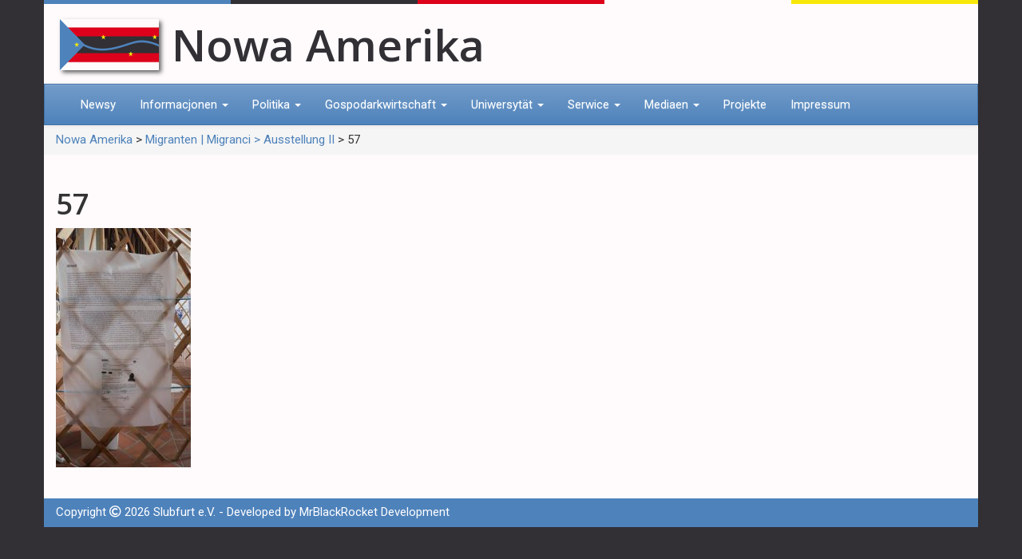

--- FILE ---
content_type: text/html; charset=UTF-8
request_url: https://old.nowa-amerika.eu/?attachment_id=1223
body_size: 12036
content:
<!DOCTYPE html>
<html lang="pl-PL">
  <head>
    <title>57 - Nowa Amerika</title>
    <meta charset="UTF-8" />
    <meta http-equiv="X-UA-Compatible" content="IE=edge">
		<meta name="viewport" content="width=device-width, initial-scale=1.0">
		<link rel="pingback" href="https://old.nowa-amerika.eu/xmlrpc.php" />
   		 <!-- favicons and app icons  -->
		<link rel="apple-touch-icon" sizes="57x57" href="https://old.nowa-amerika.eu/wp-content/themes/nowaamerika/images/favicon/apple-icon-57x57.png">
		<link rel="apple-touch-icon" sizes="60x60" href="https://old.nowa-amerika.eu/wp-content/themes/nowaamerika/images/favicon/apple-icon-60x60.png">
		<link rel="apple-touch-icon" sizes="72x72" href="https://old.nowa-amerika.eu/wp-content/themes/nowaamerika/images/favicon/apple-icon-72x72.png">
		<link rel="apple-touch-icon" sizes="76x76" href="https://old.nowa-amerika.eu/wp-content/themes/nowaamerika/images/favicon/apple-icon-76x76.png">
		<link rel="apple-touch-icon" sizes="114x114" href="https://old.nowa-amerika.eu/wp-content/themes/nowaamerika/images/favicon/apple-icon-114x114.png">
		<link rel="apple-touch-icon" sizes="120x120" href="https://old.nowa-amerika.eu/wp-content/themes/nowaamerika/images/favicon/apple-icon-120x120.png">
		<link rel="apple-touch-icon" sizes="144x144" href="https://old.nowa-amerika.eu/wp-content/themes/nowaamerika/images/favicon/apple-icon-144x144.png">
		<link rel="apple-touch-icon" sizes="152x152" href="https://old.nowa-amerika.eu/wp-content/themes/nowaamerika/images/favicon/apple-icon-152x152.png">
		<link rel="apple-touch-icon" sizes="180x180" href="https://old.nowa-amerika.eu/wp-content/themes/nowaamerika/images/favicon/apple-icon-180x180.png">
		<link rel="icon" type="image/png" sizes="192x192" href="https://old.nowa-amerika.eu/wp-content/themes/nowaamerika/images/favicon/android-icon-192x192.png">
		<link rel="icon" type="image/png" sizes="32x32" href="https://old.nowa-amerika.eu/wp-content/themes/nowaamerika/images/favicon/favicon-32x32.png">
		<link rel="icon" type="image/png" sizes="96x96" href="https://old.nowa-amerika.eu/wp-content/themes/nowaamerika/images/favicon/favicon-96x96.png">
		<link rel="icon" type="image/png" sizes="16x16" href="https://old.nowa-amerika.eu/wp-content/themes/nowaamerika/images/favicon/favicon-16x16.png">
		<link rel="manifest" href="https://old.nowa-amerika.eu/wp-content/themes/nowaamerika/images/favicon/manifest.json">
		<meta name="msapplication-TileColor" content="#ffffff">
		<meta name="msapplication-TileImage" content="https://old.nowa-amerika.eu/wp-content/themes/nowaamerika/images/favicon/ms-icon-144x144.png">
		<meta name="theme-color" content="#ffffff">
		<link rel="shortcut icon" type="image/x-icon" href="https://old.nowa-amerika.eu/wp-content/themes/nowaamerika/images/favicon/favicon.ico">
		<meta name='robots' content='index, follow, max-image-preview:large, max-snippet:-1, max-video-preview:-1' />

	<!-- This site is optimized with the Yoast SEO plugin v19.6 - https://yoast.com/wordpress/plugins/seo/ -->
	<title>57 - Nowa Amerika</title>
	<link rel="canonical" href="https://old.nowa-amerika.eu/wp-content/uploads/2017/12/57.jpg" />
	<meta property="og:locale" content="pl_PL" />
	<meta property="og:type" content="article" />
	<meta property="og:title" content="57 - Nowa Amerika" />
	<meta property="og:url" content="https://old.nowa-amerika.eu/wp-content/uploads/2017/12/57.jpg" />
	<meta property="og:site_name" content="Nowa Amerika" />
	<meta property="og:image" content="https://old.nowa-amerika.eu/wp-content/uploads/2017/12/57.jpg" />
	<meta property="og:image:width" content="648" />
	<meta property="og:image:height" content="1152" />
	<meta property="og:image:type" content="image/jpeg" />
	<meta name="twitter:card" content="summary" />
	<script type="application/ld+json" class="yoast-schema-graph">{"@context":"https://schema.org","@graph":[{"@type":"WebPage","@id":"https://old.nowa-amerika.eu/wp-content/uploads/2017/12/57.jpg","url":"https://old.nowa-amerika.eu/wp-content/uploads/2017/12/57.jpg","name":"57 - Nowa Amerika","isPartOf":{"@id":"https://old.nowa-amerika.eu/#website"},"primaryImageOfPage":{"@id":"https://old.nowa-amerika.eu/wp-content/uploads/2017/12/57.jpg#primaryimage"},"image":{"@id":"https://old.nowa-amerika.eu/wp-content/uploads/2017/12/57.jpg#primaryimage"},"thumbnailUrl":"https://old.nowa-amerika.eu/wp-content/uploads/2017/12/57.jpg","datePublished":"2017-12-04T14:10:41+00:00","dateModified":"2017-12-04T14:10:41+00:00","breadcrumb":{"@id":"https://old.nowa-amerika.eu/wp-content/uploads/2017/12/57.jpg#breadcrumb"},"inLanguage":"pl-PL","potentialAction":[{"@type":"ReadAction","target":["https://old.nowa-amerika.eu/wp-content/uploads/2017/12/57.jpg"]}]},{"@type":"ImageObject","inLanguage":"pl-PL","@id":"https://old.nowa-amerika.eu/wp-content/uploads/2017/12/57.jpg#primaryimage","url":"https://old.nowa-amerika.eu/wp-content/uploads/2017/12/57.jpg","contentUrl":"https://old.nowa-amerika.eu/wp-content/uploads/2017/12/57.jpg","width":648,"height":1152},{"@type":"BreadcrumbList","@id":"https://old.nowa-amerika.eu/wp-content/uploads/2017/12/57.jpg#breadcrumb","itemListElement":[{"@type":"ListItem","position":1,"name":"Startseite","item":"https://old.nowa-amerika.eu/"},{"@type":"ListItem","position":2,"name":"Migranten | Migranci > Ausstellung II","item":"https://old.nowa-amerika.eu/?foogallery=migranten-migranci-ausstellung-ii"},{"@type":"ListItem","position":3,"name":"57"}]},{"@type":"WebSite","@id":"https://old.nowa-amerika.eu/#website","url":"https://old.nowa-amerika.eu/","name":"Nowa Amerika","description":"","potentialAction":[{"@type":"SearchAction","target":{"@type":"EntryPoint","urlTemplate":"https://old.nowa-amerika.eu/?s={search_term_string}"},"query-input":"required name=search_term_string"}],"inLanguage":"pl-PL"}]}</script>
	<!-- / Yoast SEO plugin. -->


<link rel='dns-prefetch' href='//fonts.googleapis.com' />
<link rel='dns-prefetch' href='//use.fontawesome.com' />
<link rel='dns-prefetch' href='//s.w.org' />
<link rel="alternate" type="application/rss+xml" title="Nowa Amerika &raquo; Kanał z wpisami" href="https://old.nowa-amerika.eu/feed/" />
<link rel="alternate" type="application/rss+xml" title="Nowa Amerika &raquo; Kanał z komentarzami" href="https://old.nowa-amerika.eu/comments/feed/" />
<script type="text/javascript">
window._wpemojiSettings = {"baseUrl":"https:\/\/s.w.org\/images\/core\/emoji\/14.0.0\/72x72\/","ext":".png","svgUrl":"https:\/\/s.w.org\/images\/core\/emoji\/14.0.0\/svg\/","svgExt":".svg","source":{"concatemoji":"https:\/\/old.nowa-amerika.eu\/wp-includes\/js\/wp-emoji-release.min.js?ver=6.0.11"}};
/*! This file is auto-generated */
!function(e,a,t){var n,r,o,i=a.createElement("canvas"),p=i.getContext&&i.getContext("2d");function s(e,t){var a=String.fromCharCode,e=(p.clearRect(0,0,i.width,i.height),p.fillText(a.apply(this,e),0,0),i.toDataURL());return p.clearRect(0,0,i.width,i.height),p.fillText(a.apply(this,t),0,0),e===i.toDataURL()}function c(e){var t=a.createElement("script");t.src=e,t.defer=t.type="text/javascript",a.getElementsByTagName("head")[0].appendChild(t)}for(o=Array("flag","emoji"),t.supports={everything:!0,everythingExceptFlag:!0},r=0;r<o.length;r++)t.supports[o[r]]=function(e){if(!p||!p.fillText)return!1;switch(p.textBaseline="top",p.font="600 32px Arial",e){case"flag":return s([127987,65039,8205,9895,65039],[127987,65039,8203,9895,65039])?!1:!s([55356,56826,55356,56819],[55356,56826,8203,55356,56819])&&!s([55356,57332,56128,56423,56128,56418,56128,56421,56128,56430,56128,56423,56128,56447],[55356,57332,8203,56128,56423,8203,56128,56418,8203,56128,56421,8203,56128,56430,8203,56128,56423,8203,56128,56447]);case"emoji":return!s([129777,127995,8205,129778,127999],[129777,127995,8203,129778,127999])}return!1}(o[r]),t.supports.everything=t.supports.everything&&t.supports[o[r]],"flag"!==o[r]&&(t.supports.everythingExceptFlag=t.supports.everythingExceptFlag&&t.supports[o[r]]);t.supports.everythingExceptFlag=t.supports.everythingExceptFlag&&!t.supports.flag,t.DOMReady=!1,t.readyCallback=function(){t.DOMReady=!0},t.supports.everything||(n=function(){t.readyCallback()},a.addEventListener?(a.addEventListener("DOMContentLoaded",n,!1),e.addEventListener("load",n,!1)):(e.attachEvent("onload",n),a.attachEvent("onreadystatechange",function(){"complete"===a.readyState&&t.readyCallback()})),(e=t.source||{}).concatemoji?c(e.concatemoji):e.wpemoji&&e.twemoji&&(c(e.twemoji),c(e.wpemoji)))}(window,document,window._wpemojiSettings);
</script>
<style type="text/css">
img.wp-smiley,
img.emoji {
	display: inline !important;
	border: none !important;
	box-shadow: none !important;
	height: 1em !important;
	width: 1em !important;
	margin: 0 0.07em !important;
	vertical-align: -0.1em !important;
	background: none !important;
	padding: 0 !important;
}
</style>
	<link rel='stylesheet' id='mb.miniAudioPlayer.css-css'  href='https://old.nowa-amerika.eu/wp-content/plugins/wp-miniaudioplayer/css/miniplayer.css?ver=1.9.7' type='text/css' media='screen' />
<link rel='stylesheet' id='bootstrap-style-css'  href='https://old.nowa-amerika.eu/wp-content/themes/nowaamerika/css/bootstrap.min.css?ver=6.0.11' type='text/css' media='all' />
<link rel='stylesheet' id='bootstrap-theme-css'  href='https://old.nowa-amerika.eu/wp-content/themes/nowaamerika/css/bootstrap.theme.min.css?ver=6.0.11' type='text/css' media='all' />
<link crossorigin="anonymous" rel='stylesheet' id='wp-google-fonts-css'  href='https://fonts.googleapis.com/css?family=Open+Sans%3A600%7CRoboto&#038;subset=latin-ext&#038;ver=6.0.11' type='text/css' media='all' />
<link rel='stylesheet' id='main-style-css'  href='https://old.nowa-amerika.eu/wp-content/themes/nowaamerika/style.css?ver=6.0.11' type='text/css' media='all' />
<link rel='stylesheet' id='smart-menu-bootstrap-style-css'  href='https://old.nowa-amerika.eu/wp-content/themes/nowaamerika/css/jquery.smartmenus.bootstrap.css?ver=6.0.11' type='text/css' media='all' />
<link rel='stylesheet' id='wp-block-library-css'  href='https://old.nowa-amerika.eu/wp-includes/css/dist/block-library/style.min.css?ver=6.0.11' type='text/css' media='all' />
<link rel='stylesheet' id='embedpress_blocks-cgb-style-css-css'  href='https://old.nowa-amerika.eu/wp-content/plugins/embedpress/Gutenberg/dist/blocks.style.build.css?ver=1661857763' type='text/css' media='all' />
<style id='global-styles-inline-css' type='text/css'>
body{--wp--preset--color--black: #000000;--wp--preset--color--cyan-bluish-gray: #abb8c3;--wp--preset--color--white: #ffffff;--wp--preset--color--pale-pink: #f78da7;--wp--preset--color--vivid-red: #cf2e2e;--wp--preset--color--luminous-vivid-orange: #ff6900;--wp--preset--color--luminous-vivid-amber: #fcb900;--wp--preset--color--light-green-cyan: #7bdcb5;--wp--preset--color--vivid-green-cyan: #00d084;--wp--preset--color--pale-cyan-blue: #8ed1fc;--wp--preset--color--vivid-cyan-blue: #0693e3;--wp--preset--color--vivid-purple: #9b51e0;--wp--preset--gradient--vivid-cyan-blue-to-vivid-purple: linear-gradient(135deg,rgba(6,147,227,1) 0%,rgb(155,81,224) 100%);--wp--preset--gradient--light-green-cyan-to-vivid-green-cyan: linear-gradient(135deg,rgb(122,220,180) 0%,rgb(0,208,130) 100%);--wp--preset--gradient--luminous-vivid-amber-to-luminous-vivid-orange: linear-gradient(135deg,rgba(252,185,0,1) 0%,rgba(255,105,0,1) 100%);--wp--preset--gradient--luminous-vivid-orange-to-vivid-red: linear-gradient(135deg,rgba(255,105,0,1) 0%,rgb(207,46,46) 100%);--wp--preset--gradient--very-light-gray-to-cyan-bluish-gray: linear-gradient(135deg,rgb(238,238,238) 0%,rgb(169,184,195) 100%);--wp--preset--gradient--cool-to-warm-spectrum: linear-gradient(135deg,rgb(74,234,220) 0%,rgb(151,120,209) 20%,rgb(207,42,186) 40%,rgb(238,44,130) 60%,rgb(251,105,98) 80%,rgb(254,248,76) 100%);--wp--preset--gradient--blush-light-purple: linear-gradient(135deg,rgb(255,206,236) 0%,rgb(152,150,240) 100%);--wp--preset--gradient--blush-bordeaux: linear-gradient(135deg,rgb(254,205,165) 0%,rgb(254,45,45) 50%,rgb(107,0,62) 100%);--wp--preset--gradient--luminous-dusk: linear-gradient(135deg,rgb(255,203,112) 0%,rgb(199,81,192) 50%,rgb(65,88,208) 100%);--wp--preset--gradient--pale-ocean: linear-gradient(135deg,rgb(255,245,203) 0%,rgb(182,227,212) 50%,rgb(51,167,181) 100%);--wp--preset--gradient--electric-grass: linear-gradient(135deg,rgb(202,248,128) 0%,rgb(113,206,126) 100%);--wp--preset--gradient--midnight: linear-gradient(135deg,rgb(2,3,129) 0%,rgb(40,116,252) 100%);--wp--preset--duotone--dark-grayscale: url('#wp-duotone-dark-grayscale');--wp--preset--duotone--grayscale: url('#wp-duotone-grayscale');--wp--preset--duotone--purple-yellow: url('#wp-duotone-purple-yellow');--wp--preset--duotone--blue-red: url('#wp-duotone-blue-red');--wp--preset--duotone--midnight: url('#wp-duotone-midnight');--wp--preset--duotone--magenta-yellow: url('#wp-duotone-magenta-yellow');--wp--preset--duotone--purple-green: url('#wp-duotone-purple-green');--wp--preset--duotone--blue-orange: url('#wp-duotone-blue-orange');--wp--preset--font-size--small: 13px;--wp--preset--font-size--medium: 20px;--wp--preset--font-size--large: 36px;--wp--preset--font-size--x-large: 42px;}.has-black-color{color: var(--wp--preset--color--black) !important;}.has-cyan-bluish-gray-color{color: var(--wp--preset--color--cyan-bluish-gray) !important;}.has-white-color{color: var(--wp--preset--color--white) !important;}.has-pale-pink-color{color: var(--wp--preset--color--pale-pink) !important;}.has-vivid-red-color{color: var(--wp--preset--color--vivid-red) !important;}.has-luminous-vivid-orange-color{color: var(--wp--preset--color--luminous-vivid-orange) !important;}.has-luminous-vivid-amber-color{color: var(--wp--preset--color--luminous-vivid-amber) !important;}.has-light-green-cyan-color{color: var(--wp--preset--color--light-green-cyan) !important;}.has-vivid-green-cyan-color{color: var(--wp--preset--color--vivid-green-cyan) !important;}.has-pale-cyan-blue-color{color: var(--wp--preset--color--pale-cyan-blue) !important;}.has-vivid-cyan-blue-color{color: var(--wp--preset--color--vivid-cyan-blue) !important;}.has-vivid-purple-color{color: var(--wp--preset--color--vivid-purple) !important;}.has-black-background-color{background-color: var(--wp--preset--color--black) !important;}.has-cyan-bluish-gray-background-color{background-color: var(--wp--preset--color--cyan-bluish-gray) !important;}.has-white-background-color{background-color: var(--wp--preset--color--white) !important;}.has-pale-pink-background-color{background-color: var(--wp--preset--color--pale-pink) !important;}.has-vivid-red-background-color{background-color: var(--wp--preset--color--vivid-red) !important;}.has-luminous-vivid-orange-background-color{background-color: var(--wp--preset--color--luminous-vivid-orange) !important;}.has-luminous-vivid-amber-background-color{background-color: var(--wp--preset--color--luminous-vivid-amber) !important;}.has-light-green-cyan-background-color{background-color: var(--wp--preset--color--light-green-cyan) !important;}.has-vivid-green-cyan-background-color{background-color: var(--wp--preset--color--vivid-green-cyan) !important;}.has-pale-cyan-blue-background-color{background-color: var(--wp--preset--color--pale-cyan-blue) !important;}.has-vivid-cyan-blue-background-color{background-color: var(--wp--preset--color--vivid-cyan-blue) !important;}.has-vivid-purple-background-color{background-color: var(--wp--preset--color--vivid-purple) !important;}.has-black-border-color{border-color: var(--wp--preset--color--black) !important;}.has-cyan-bluish-gray-border-color{border-color: var(--wp--preset--color--cyan-bluish-gray) !important;}.has-white-border-color{border-color: var(--wp--preset--color--white) !important;}.has-pale-pink-border-color{border-color: var(--wp--preset--color--pale-pink) !important;}.has-vivid-red-border-color{border-color: var(--wp--preset--color--vivid-red) !important;}.has-luminous-vivid-orange-border-color{border-color: var(--wp--preset--color--luminous-vivid-orange) !important;}.has-luminous-vivid-amber-border-color{border-color: var(--wp--preset--color--luminous-vivid-amber) !important;}.has-light-green-cyan-border-color{border-color: var(--wp--preset--color--light-green-cyan) !important;}.has-vivid-green-cyan-border-color{border-color: var(--wp--preset--color--vivid-green-cyan) !important;}.has-pale-cyan-blue-border-color{border-color: var(--wp--preset--color--pale-cyan-blue) !important;}.has-vivid-cyan-blue-border-color{border-color: var(--wp--preset--color--vivid-cyan-blue) !important;}.has-vivid-purple-border-color{border-color: var(--wp--preset--color--vivid-purple) !important;}.has-vivid-cyan-blue-to-vivid-purple-gradient-background{background: var(--wp--preset--gradient--vivid-cyan-blue-to-vivid-purple) !important;}.has-light-green-cyan-to-vivid-green-cyan-gradient-background{background: var(--wp--preset--gradient--light-green-cyan-to-vivid-green-cyan) !important;}.has-luminous-vivid-amber-to-luminous-vivid-orange-gradient-background{background: var(--wp--preset--gradient--luminous-vivid-amber-to-luminous-vivid-orange) !important;}.has-luminous-vivid-orange-to-vivid-red-gradient-background{background: var(--wp--preset--gradient--luminous-vivid-orange-to-vivid-red) !important;}.has-very-light-gray-to-cyan-bluish-gray-gradient-background{background: var(--wp--preset--gradient--very-light-gray-to-cyan-bluish-gray) !important;}.has-cool-to-warm-spectrum-gradient-background{background: var(--wp--preset--gradient--cool-to-warm-spectrum) !important;}.has-blush-light-purple-gradient-background{background: var(--wp--preset--gradient--blush-light-purple) !important;}.has-blush-bordeaux-gradient-background{background: var(--wp--preset--gradient--blush-bordeaux) !important;}.has-luminous-dusk-gradient-background{background: var(--wp--preset--gradient--luminous-dusk) !important;}.has-pale-ocean-gradient-background{background: var(--wp--preset--gradient--pale-ocean) !important;}.has-electric-grass-gradient-background{background: var(--wp--preset--gradient--electric-grass) !important;}.has-midnight-gradient-background{background: var(--wp--preset--gradient--midnight) !important;}.has-small-font-size{font-size: var(--wp--preset--font-size--small) !important;}.has-medium-font-size{font-size: var(--wp--preset--font-size--medium) !important;}.has-large-font-size{font-size: var(--wp--preset--font-size--large) !important;}.has-x-large-font-size{font-size: var(--wp--preset--font-size--x-large) !important;}
</style>
<link rel='stylesheet' id='ccchildpagescss-css'  href='https://old.nowa-amerika.eu/wp-content/plugins/cc-child-pages/includes/css/styles.css?ver=1.40' type='text/css' media='all' />
<link rel='stylesheet' id='ccchildpagesskincss-css'  href='https://old.nowa-amerika.eu/wp-content/plugins/cc-child-pages/includes/css/skins.css?ver=1.40' type='text/css' media='all' />
<!--[if lt IE 8]>
<link rel='stylesheet' id='ccchildpagesiecss-css'  href='https://old.nowa-amerika.eu/wp-content/plugins/cc-child-pages/includes/css/styles.ie.css?ver=1.40' type='text/css' media='all' />
<![endif]-->
<link rel='stylesheet' id='embedpress-css'  href='https://old.nowa-amerika.eu/wp-content/plugins/embedpress/assets/css/embedpress.css?ver=6.0.11' type='text/css' media='all' />
<link rel='stylesheet' id='foobox-free-min-css'  href='https://old.nowa-amerika.eu/wp-content/plugins/foobox-image-lightbox/free/css/foobox.free.min.css?ver=2.7.17' type='text/css' media='all' />
<link rel='stylesheet' id='tablepress-default-css'  href='https://old.nowa-amerika.eu/wp-content/plugins/tablepress/css/default.min.css?ver=1.14' type='text/css' media='all' />
<link rel='stylesheet' id='dashicons-css'  href='https://old.nowa-amerika.eu/wp-includes/css/dashicons.min.css?ver=6.0.11' type='text/css' media='all' />
<link rel='stylesheet' id='bfa-font-awesome-css'  href='https://use.fontawesome.com/releases/v5.15.4/css/all.css?ver=2.0.1' type='text/css' media='all' />
<link rel='stylesheet' id='bfa-font-awesome-v4-shim-css'  href='https://use.fontawesome.com/releases/v5.15.4/css/v4-shims.css?ver=2.0.1' type='text/css' media='all' />
<style id='bfa-font-awesome-v4-shim-inline-css' type='text/css'>

			@font-face {
				font-family: 'FontAwesome';
				src: url('https://use.fontawesome.com/releases/v5.15.4/webfonts/fa-brands-400.eot'),
				url('https://use.fontawesome.com/releases/v5.15.4/webfonts/fa-brands-400.eot?#iefix') format('embedded-opentype'),
				url('https://use.fontawesome.com/releases/v5.15.4/webfonts/fa-brands-400.woff2') format('woff2'),
				url('https://use.fontawesome.com/releases/v5.15.4/webfonts/fa-brands-400.woff') format('woff'),
				url('https://use.fontawesome.com/releases/v5.15.4/webfonts/fa-brands-400.ttf') format('truetype'),
				url('https://use.fontawesome.com/releases/v5.15.4/webfonts/fa-brands-400.svg#fontawesome') format('svg');
			}

			@font-face {
				font-family: 'FontAwesome';
				src: url('https://use.fontawesome.com/releases/v5.15.4/webfonts/fa-solid-900.eot'),
				url('https://use.fontawesome.com/releases/v5.15.4/webfonts/fa-solid-900.eot?#iefix') format('embedded-opentype'),
				url('https://use.fontawesome.com/releases/v5.15.4/webfonts/fa-solid-900.woff2') format('woff2'),
				url('https://use.fontawesome.com/releases/v5.15.4/webfonts/fa-solid-900.woff') format('woff'),
				url('https://use.fontawesome.com/releases/v5.15.4/webfonts/fa-solid-900.ttf') format('truetype'),
				url('https://use.fontawesome.com/releases/v5.15.4/webfonts/fa-solid-900.svg#fontawesome') format('svg');
			}

			@font-face {
				font-family: 'FontAwesome';
				src: url('https://use.fontawesome.com/releases/v5.15.4/webfonts/fa-regular-400.eot'),
				url('https://use.fontawesome.com/releases/v5.15.4/webfonts/fa-regular-400.eot?#iefix') format('embedded-opentype'),
				url('https://use.fontawesome.com/releases/v5.15.4/webfonts/fa-regular-400.woff2') format('woff2'),
				url('https://use.fontawesome.com/releases/v5.15.4/webfonts/fa-regular-400.woff') format('woff'),
				url('https://use.fontawesome.com/releases/v5.15.4/webfonts/fa-regular-400.ttf') format('truetype'),
				url('https://use.fontawesome.com/releases/v5.15.4/webfonts/fa-regular-400.svg#fontawesome') format('svg');
				unicode-range: U+F004-F005,U+F007,U+F017,U+F022,U+F024,U+F02E,U+F03E,U+F044,U+F057-F059,U+F06E,U+F070,U+F075,U+F07B-F07C,U+F080,U+F086,U+F089,U+F094,U+F09D,U+F0A0,U+F0A4-F0A7,U+F0C5,U+F0C7-F0C8,U+F0E0,U+F0EB,U+F0F3,U+F0F8,U+F0FE,U+F111,U+F118-F11A,U+F11C,U+F133,U+F144,U+F146,U+F14A,U+F14D-F14E,U+F150-F152,U+F15B-F15C,U+F164-F165,U+F185-F186,U+F191-F192,U+F1AD,U+F1C1-F1C9,U+F1CD,U+F1D8,U+F1E3,U+F1EA,U+F1F6,U+F1F9,U+F20A,U+F247-F249,U+F24D,U+F254-F25B,U+F25D,U+F267,U+F271-F274,U+F279,U+F28B,U+F28D,U+F2B5-F2B6,U+F2B9,U+F2BB,U+F2BD,U+F2C1-F2C2,U+F2D0,U+F2D2,U+F2DC,U+F2ED,U+F328,U+F358-F35B,U+F3A5,U+F3D1,U+F410,U+F4AD;
			}
		
</style>
<script type='text/javascript' src='https://old.nowa-amerika.eu/wp-includes/js/jquery/jquery.min.js?ver=3.6.0' id='jquery-core-js'></script>
<script type='text/javascript' src='https://old.nowa-amerika.eu/wp-includes/js/jquery/jquery-migrate.min.js?ver=3.3.2' id='jquery-migrate-js'></script>
<script type='text/javascript' src='https://old.nowa-amerika.eu/wp-content/plugins/wp-miniaudioplayer/js/jquery.mb.miniAudioPlayer.js?ver=1.9.7' id='mb.miniAudioPlayer-js'></script>
<script type='text/javascript' src='https://old.nowa-amerika.eu/wp-content/plugins/wp-miniaudioplayer/js/map_overwrite_default_me.js?ver=1.9.7' id='map_overwrite_default_me-js'></script>
<!--[if lt IE 9]>
<script type='text/javascript' src='https://old.nowa-amerika.eu/wp-content/themes/nowaamerika/js/html5shiv.min.js?ver=3.7.0' id='html5hiv-js'></script>
<![endif]-->
<script type='text/javascript' src='https://old.nowa-amerika.eu/wp-content/plugins/embedpress/assets/js/pdfobject.min.js?ver=3.5.0' id='embedpress-pdfobject-js'></script>
<script type='text/javascript' id='foobox-free-min-js-before'>
/* Run FooBox FREE (v2.7.17) */
var FOOBOX = window.FOOBOX = {
	ready: true,
	disableOthers: false,
	o: {wordpress: { enabled: true }, countMessage:'image %index of %total', excludes:'.fbx-link,.nofoobox,.nolightbox,a[href*="pinterest.com/pin/create/button/"]', affiliate : { enabled: false }},
	selectors: [
		".foogallery-container.foogallery-lightbox-foobox", ".foogallery-container.foogallery-lightbox-foobox-free", ".gallery", ".wp-block-gallery", ".wp-caption", ".wp-block-image", "a:has(img[class*=wp-image-])", ".foobox"
	],
	pre: function( $ ){
		// Custom JavaScript (Pre)
		
	},
	post: function( $ ){
		// Custom JavaScript (Post)
		
		// Custom Captions Code
		
	},
	custom: function( $ ){
		// Custom Extra JS
		
	}
};
</script>
<script type='text/javascript' src='https://old.nowa-amerika.eu/wp-content/plugins/foobox-image-lightbox/free/js/foobox.free.min.js?ver=2.7.17' id='foobox-free-min-js'></script>
<link rel="https://api.w.org/" href="https://old.nowa-amerika.eu/wp-json/" /><link rel="alternate" type="application/json" href="https://old.nowa-amerika.eu/wp-json/wp/v2/media/1223" /><link rel="EditURI" type="application/rsd+xml" title="RSD" href="https://old.nowa-amerika.eu/xmlrpc.php?rsd" />
<link rel="wlwmanifest" type="application/wlwmanifest+xml" href="https://old.nowa-amerika.eu/wp-includes/wlwmanifest.xml" /> 
<meta name="generator" content="WordPress 6.0.11" />
<link rel='shortlink' href='https://old.nowa-amerika.eu/?p=1223' />
<link rel="alternate" type="application/json+oembed" href="https://old.nowa-amerika.eu/wp-json/oembed/1.0/embed?url=https%3A%2F%2Fold.nowa-amerika.eu%2F%3Fattachment_id%3D1223" />
<link rel="alternate" type="text/xml+oembed" href="https://old.nowa-amerika.eu/wp-json/oembed/1.0/embed?url=https%3A%2F%2Fold.nowa-amerika.eu%2F%3Fattachment_id%3D1223&#038;format=xml" />
<script type="text/javascript">
(function(url){
	if(/(?:Chrome\/26\.0\.1410\.63 Safari\/537\.31|WordfenceTestMonBot)/.test(navigator.userAgent)){ return; }
	var addEvent = function(evt, handler) {
		if (window.addEventListener) {
			document.addEventListener(evt, handler, false);
		} else if (window.attachEvent) {
			document.attachEvent('on' + evt, handler);
		}
	};
	var removeEvent = function(evt, handler) {
		if (window.removeEventListener) {
			document.removeEventListener(evt, handler, false);
		} else if (window.detachEvent) {
			document.detachEvent('on' + evt, handler);
		}
	};
	var evts = 'contextmenu dblclick drag dragend dragenter dragleave dragover dragstart drop keydown keypress keyup mousedown mousemove mouseout mouseover mouseup mousewheel scroll'.split(' ');
	var logHuman = function() {
		if (window.wfLogHumanRan) { return; }
		window.wfLogHumanRan = true;
		var wfscr = document.createElement('script');
		wfscr.type = 'text/javascript';
		wfscr.async = true;
		wfscr.src = url + '&r=' + Math.random();
		(document.getElementsByTagName('head')[0]||document.getElementsByTagName('body')[0]).appendChild(wfscr);
		for (var i = 0; i < evts.length; i++) {
			removeEvent(evts[i], logHuman);
		}
	};
	for (var i = 0; i < evts.length; i++) {
		addEvent(evts[i], logHuman);
	}
})('//old.nowa-amerika.eu/?wordfence_lh=1&hid=BAAD7866D83BD79A45FAD44CCC8F9619');
</script>
<!-- start miniAudioPlayer custom CSS -->

<style id="map_custom_css">
       

/* DO NOT REMOVE OR MODIFY */
/*{'skinName': 'mySkin', 'borderRadius': 5, 'main': 'rgb(255, 217, 102)', 'secondary': 'rgb(68, 68, 68)', 'playerPadding': 0}*/
/* END - DO NOT REMOVE OR MODIFY */
/*++++++++++++++++++++++++++++++++++++++++++++++++++
Copyright (c) 2001-2014. Matteo Bicocchi (Pupunzi);
http://pupunzi.com/mb.components/mb.miniAudioPlayer/demo/skinMaker.html

Skin name: mySkin
borderRadius: 5
background: rgb(255, 217, 102)
icons: rgb(68, 68, 68)
border: rgb(55, 55, 55)
borderLeft: rgb(255, 230, 153)
borderRight: rgb(255, 204, 51)
mute: rgba(68, 68, 68, 0.4)
download: rgba(255, 217, 102, 0.4)
downloadHover: rgb(255, 217, 102)
++++++++++++++++++++++++++++++++++++++++++++++++++*/

/* Older browser (IE8) - not supporting rgba() */
.mbMiniPlayer.mySkin .playerTable span{background-color:#ffd966}
.mbMiniPlayer.mySkin .playerTable span.map_play{border-left:1px solid #ffd966;}
.mbMiniPlayer.mySkin .playerTable span.map_volume{border-right:1px solid #ffd966;}
.mbMiniPlayer.mySkin .playerTable span.map_volume.mute{color: #444444;}
.mbMiniPlayer.mySkin .map_download{color: #444444;}
.mbMiniPlayer.mySkin .map_download:hover{color: #444444;}
.mbMiniPlayer.mySkin .playerTable span{color: #444444;}
.mbMiniPlayer.mySkin .playerTable {border: 1px solid #444444 !important;}

/*++++++++++++++++++++++++++++++++++++++++++++++++*/

.mbMiniPlayer.mySkin .playerTable{background-color:transparent; border-radius:5px !important;}
.mbMiniPlayer.mySkin .playerTable span{background-color:rgb(255, 217, 102); padding:3px !important; font-size: 20px;}
.mbMiniPlayer.mySkin .playerTable span.map_time{ font-size: 12px !important; width: 50px !important}
.mbMiniPlayer.mySkin .playerTable span.map_title{ padding:4px !important}
.mbMiniPlayer.mySkin .playerTable span.map_play{border-left:1px solid rgb(255, 204, 51); border-radius:0 4px 4px 0 !important;}
.mbMiniPlayer.mySkin .playerTable span.map_volume{padding-left:6px !important}
.mbMiniPlayer.mySkin .playerTable span.map_volume{border-right:1px solid rgb(255, 230, 153); border-radius:4px 0 0 4px !important;}
.mbMiniPlayer.mySkin .playerTable span.map_volume.mute{color: rgba(68, 68, 68, 0.4);}
.mbMiniPlayer.mySkin .map_download{color: rgba(255, 217, 102, 0.4);}
.mbMiniPlayer.mySkin .map_download:hover{color: rgb(255, 217, 102);}
.mbMiniPlayer.mySkin .playerTable span{color: rgb(68, 68, 68);text-shadow: none!important;}
.mbMiniPlayer.mySkin .playerTable span{color: rgb(68, 68, 68);}
.mbMiniPlayer.mySkin .playerTable {border: 1px solid rgb(55, 55, 55) !important;}
.mbMiniPlayer.mySkin .playerTable span.map_title{color: #000; text-shadow:none!important}
.mbMiniPlayer.mySkin .playerTable .jp-load-bar{background-color:rgba(255, 217, 102, 0.3);}
.mbMiniPlayer.mySkin .playerTable .jp-play-bar{background-color:#ffd966;}
.mbMiniPlayer.mySkin .playerTable span.map_volumeLevel a{background-color:rgb(94, 94, 94); height:80%!important }
.mbMiniPlayer.mySkin .playerTable span.map_volumeLevel a.sel{background-color:#444444;}
.mbMiniPlayer.mySkin  span.map_download{font-size:50px !important;}
/* Wordpress playlist select */
.map_pl_container .pl_item.sel{background-color:#ffd966 !important; color: #444444}
/*++++++++++++++++++++++++++++++++++++++++++++++++*/

       </style>
	
<!-- end miniAudioPlayer custom CSS -->	
<style type="text/css">.cryptex,  .cryptex .divider{display: inline-block;padding: 0px 1px 0px 1px;margin: 0px;background-color: transparent;cursor: auto;font-size: 12px;font-family: inherit;font-weight: normal;font-style: normal;text-align: left;text-transform: none;color: #000000;}.cryptex[rel],  .cryptex[rel] span.divider {cursor: pointer;}.cryptex img,  .CryptexImg{margin: 0px;padding: 0px;border: solid 0px #ffffff;background-color: transparent;box-shadow: none;display: inline;vertical-align: middle;float: none;clear: none;}.CryptexImg{display: inline-block;background-size: contain;background-repeat: no-repeat;background-position: 0px 0px;}</style><style type="text/css">.broken_link, a.broken_link {
	text-decoration: line-through;
}</style><!-- There is no amphtml version available for this URL. -->	</head>

  <body class="attachment attachment-template-default single single-attachment postid-1223 attachmentid-1223 attachment-jpeg">
	<div class="container fill">
	<div class="row">  
		  <header class="section"  role="header">
			<div class="row">
			  <div class="container">
				<div class="page-header">
					<a href="https://old.nowa-amerika.eu" title="Nowa Amerika - Newsy">
						<img src="https://old.nowa-amerika.eu/wp-content/uploads/2017/11/header-logo.jpg" height="80px" class="img-responsive pull-left" alt="57 - Nowa Amerika" /><h1>Nowa Amerika</h1>
					</a>
				</div>
			  </div>
			</div>
			<nav class="navbar navbar-default">
			  <div class="container-fluid">
				<!-- Brand and toggle get grouped for better mobile display -->
				<div class="navbar-header">
				  <button type="button" class="navbar-toggle collapsed" data-toggle="collapse" data-target="#bs-example-navbar-collapse-1" aria-expanded="false">
					<span class="sr-only">Toggle navigation</span>
					<span class="icon-bar"></span>
					<span class="icon-bar"></span>
					<span class="icon-bar"></span>
				  </button>
				</div>
				<!-- Brand and toggle get grouped for better mobile display -->
				<!-- Collect the nav links, forms, and other content for toggling -->
				<div id="bs-example-navbar-collapse-1" class="collapse navbar-collapse"><ul id="menu-main-menu" class="nav navbar-nav"><li id="menu-item-11" class="menu-item menu-item-type-custom menu-item-object-custom menu-item-11"><a title="Newsy" href="/">Newsy</a></li>
<li id="menu-item-19" class="menu-item menu-item-type-post_type menu-item-object-page menu-item-has-children menu-item-19"><a title="Informacjonen" href="https://old.nowa-amerika.eu/informacjonen/">Informacjonen <span class="caret"></span></a>
<ul class=" dropdown-menu">
	<li id="menu-item-20" class="menu-item menu-item-type-post_type menu-item-object-page menu-item-20"><a title="Nowa Amerika" href="https://old.nowa-amerika.eu/informacjonen/nowa-amerika/">Nowa Amerika</a></li>
	<li id="menu-item-49" class="menu-item menu-item-type-post_type menu-item-object-page menu-item-49"><a title="Die Grenzen von Nowa Amerika | Granice Nowej Ameriki" href="https://old.nowa-amerika.eu/informacjonen/die-grenzen-von-nowa-amerika-granice-nowej-ameriki/">Die Grenzen von Nowa Amerika | Granice Nowej Ameriki</a></li>
	<li id="menu-item-48" class="menu-item menu-item-type-post_type menu-item-object-page menu-item-48"><a title="Die Entdeckung von Nowa Amerika | Odkrywanie Nowej Ameriki" href="https://old.nowa-amerika.eu/informacjonen/die-entdeckung-von-nowa-amerika-odkrywanie-nowej-ameriki/">Die Entdeckung von Nowa Amerika | Odkrywanie Nowej Ameriki</a></li>
	<li id="menu-item-47" class="menu-item menu-item-type-post_type menu-item-object-page menu-item-47"><a title="Sedina" href="https://old.nowa-amerika.eu/informacjonen/sedina/">Sedina</a></li>
	<li id="menu-item-46" class="menu-item menu-item-type-post_type menu-item-object-page menu-item-46"><a title="Ambassaden" href="https://old.nowa-amerika.eu/informacjonen/ambassaden/">Ambassaden</a></li>
	<li id="menu-item-45" class="menu-item menu-item-type-post_type menu-item-object-page menu-item-45"><a title="hymn" href="https://old.nowa-amerika.eu/informacjonen/hymn/">hymn</a></li>
	<li id="menu-item-44" class="menu-item menu-item-type-post_type menu-item-object-page menu-item-44"><a title="Förderverein | Stowarzyszenie wspierające" href="https://old.nowa-amerika.eu/informacjonen/foerderverein-stowarzyszenie-wspierajace/">Förderverein | Stowarzyszenie wspierające</a></li>
</ul>
</li>
<li id="menu-item-62" class="menu-item menu-item-type-post_type menu-item-object-page menu-item-has-children menu-item-62"><a title="Politika" href="https://old.nowa-amerika.eu/politika/">Politika <span class="caret"></span></a>
<ul class=" dropdown-menu">
	<li id="menu-item-65" class="menu-item menu-item-type-post_type menu-item-object-page menu-item-65"><a title="KNGNA | KSNZNA" href="https://old.nowa-amerika.eu/politika/kngna-ksnzna/">KNGNA | KSNZNA</a></li>
	<li id="menu-item-64" class="menu-item menu-item-type-post_type menu-item-object-page menu-item-64"><a title="Nowa Amerika Kongres" href="https://old.nowa-amerika.eu/politika/nowa-amerika-kongres/">Nowa Amerika Kongres</a></li>
	<li id="menu-item-63" class="menu-item menu-item-type-post_type menu-item-object-page menu-item-63"><a title="Konstytucja | Verfassung" href="https://old.nowa-amerika.eu/politika/konstytucja-verfassung/">Konstytucja | Verfassung</a></li>
</ul>
</li>
<li id="menu-item-74" class="menu-item menu-item-type-post_type menu-item-object-page menu-item-has-children menu-item-74"><a title="Gospodarkwirtschaft" href="https://old.nowa-amerika.eu/gospodarkwirtschaft/">Gospodarkwirtschaft <span class="caret"></span></a>
<ul class=" dropdown-menu">
	<li id="menu-item-75" class="menu-item menu-item-type-post_type menu-item-object-page menu-item-75"><a title="ZeitBankCzasu" href="https://old.nowa-amerika.eu/gospodarkwirtschaft/zeitbankczasu/">ZeitBankCzasu</a></li>
</ul>
</li>
<li id="menu-item-95" class="menu-item menu-item-type-post_type menu-item-object-page menu-item-has-children menu-item-95"><a title="Uniwersytät" href="https://old.nowa-amerika.eu/uniwersytaet/">Uniwersytät <span class="caret"></span></a>
<ul class=" dropdown-menu">
	<li id="menu-item-101" class="menu-item menu-item-type-post_type menu-item-object-page menu-item-101"><a title="co to jest? | Was ist das?" href="https://old.nowa-amerika.eu/uniwersytaet/co-to-jest-was-ist-das/">co to jest? | Was ist das?</a></li>
	<li id="menu-item-100" class="menu-item menu-item-type-post_type menu-item-object-page menu-item-100"><a title="Kolekcja Sztuki | Kunstsammlung" href="https://old.nowa-amerika.eu/uniwersytaet/kolekcja-sztuki-kunstsammlung/">Kolekcja Sztuki | Kunstsammlung</a></li>
	<li id="menu-item-99" class="menu-item menu-item-type-post_type menu-item-object-page menu-item-99"><a title="Wirklichkeitskonstruktion | Konstrukcja rzeczywistości" href="https://old.nowa-amerika.eu/uniwersytaet/wirklichkeitskonstruktion-konstrukcja-rzeczywistosci/">Wirklichkeitskonstruktion | Konstrukcja rzeczywistości</a></li>
	<li id="menu-item-98" class="menu-item menu-item-type-post_type menu-item-object-page menu-item-98"><a title="Tourismuslehre | Nauka Turyzmu" href="https://old.nowa-amerika.eu/uniwersytaet/tourismuslehre-nauka-turyzmu/">Tourismuslehre | Nauka Turyzmu</a></li>
	<li id="menu-item-97" class="menu-item menu-item-type-post_type menu-item-object-page menu-item-97"><a title="Mediatheka" href="https://old.nowa-amerika.eu/uniwersytaet/mediatheka/">Mediatheka</a></li>
	<li id="menu-item-96" class="menu-item menu-item-type-post_type menu-item-object-page menu-item-96"><a title="nagrody | preise" href="https://old.nowa-amerika.eu/uniwersytaet/nagrody-preise/">nagrody | preise</a></li>
</ul>
</li>
<li id="menu-item-115" class="menu-item menu-item-type-post_type menu-item-object-page menu-item-has-children menu-item-115"><a title="Serwice" href="https://old.nowa-amerika.eu/serwice/">Serwice <span class="caret"></span></a>
<ul class=" dropdown-menu">
	<li id="menu-item-119" class="menu-item menu-item-type-post_type menu-item-object-page menu-item-119"><a title="DowódAusweis" href="https://old.nowa-amerika.eu/serwice/dowodausweis/">DowódAusweis</a></li>
	<li id="menu-item-118" class="menu-item menu-item-type-post_type menu-item-object-page menu-item-118"><a title="Mailinglist" href="https://old.nowa-amerika.eu/serwice/mailinglist/">Mailinglist</a></li>
	<li id="menu-item-117" class="menu-item menu-item-type-post_type menu-item-object-page menu-item-117"><a title="Landmapa" href="https://old.nowa-amerika.eu/serwice/landmapa/">Landmapa</a></li>
	<li id="menu-item-116" class="menu-item menu-item-type-post_type menu-item-object-page menu-item-116"><a title="Przewodniki Guides" href="https://old.nowa-amerika.eu/serwice/przewodniki-guides/">Przewodniki Guides</a></li>
</ul>
</li>
<li id="menu-item-126" class="menu-item menu-item-type-post_type menu-item-object-page menu-item-has-children menu-item-126"><a title="Mediaen" href="https://old.nowa-amerika.eu/mediaen/">Mediaen <span class="caret"></span></a>
<ul class=" dropdown-menu">
	<li id="menu-item-128" class="menu-item menu-item-type-post_type menu-item-object-page menu-item-128"><a title="Radio" href="https://old.nowa-amerika.eu/mediaen/radio/">Radio</a></li>
	<li id="menu-item-127" class="menu-item menu-item-type-post_type menu-item-object-page menu-item-127"><a title="GłosyPrassespiegel" href="https://old.nowa-amerika.eu/mediaen/glosyprassespiegel/">GłosyPrassespiegel</a></li>
</ul>
</li>
<li id="menu-item-163" class="menu-item menu-item-type-post_type menu-item-object-page menu-item-163"><a title="Projekte" href="https://old.nowa-amerika.eu/projekte/">Projekte</a></li>
<li id="menu-item-1132" class="menu-item menu-item-type-post_type menu-item-object-page menu-item-1132"><a title="Impressum" href="https://old.nowa-amerika.eu/impressum/">Impressum</a></li>
</ul></div>			  </div><!-- /.container-fluid -->
			</nav>
							<div class="breadcrumb visible-desktop" id="breadcrumb" typeof="BreadcrumbList" vocab="https://schema.org/">
					<!-- Breadcrumb NavXT 7.1.0 -->
<span property="itemListElement" typeof="ListItem"><a property="item" typeof="WebPage" title="Przejdź do Nowa Amerika." href="https://old.nowa-amerika.eu" class="home" ><span property="name">Nowa Amerika</span></a><meta property="position" content="1"></span> &gt; <span property="itemListElement" typeof="ListItem"><a property="item" typeof="WebPage" title="Przejdź do Migranten | Migranci &gt; Ausstellung II." href="https://old.nowa-amerika.eu/?foogallery=migranten-migranci-ausstellung-ii" class="post post-foogallery" ><span property="name">Migranten | Migranci > Ausstellung II</span></a><meta property="position" content="2"></span> &gt; <span property="itemListElement" typeof="ListItem"><span property="name" class="post post-attachment current-item">57</span><meta property="url" content="https://old.nowa-amerika.eu/?attachment_id=1223"><meta property="position" content="3"></span>				</div>
					  </header>
			<main id="main" class="main">
				<div class="container-fluid">
		
		
		
				<div class="row">
				<div class="col-md-12">
																								<article id="post-1223" class="content clearfix node post-1223 attachment type-attachment status-inherit hentry">
								<header>
									<div class="post-title-wrapper">
										<h1 class="entry-title post-title page-header-page">57</h1>										<div class="clearfix"></div>
									</div>
								</header>
								<div class="entry-content post-content-content">
																		<p class="attachment"><a href='https://old.nowa-amerika.eu/wp-content/uploads/2017/12/57.jpg'><img width="169" height="300" src="https://old.nowa-amerika.eu/wp-content/uploads/2017/12/57-169x300.jpg" class="attachment-medium size-medium" alt="" loading="lazy" srcset="https://old.nowa-amerika.eu/wp-content/uploads/2017/12/57-169x300.jpg 169w, https://old.nowa-amerika.eu/wp-content/uploads/2017/12/57-576x1024.jpg 576w, https://old.nowa-amerika.eu/wp-content/uploads/2017/12/57-175x311.jpg 175w, https://old.nowa-amerika.eu/wp-content/uploads/2017/12/57-290x516.jpg 290w, https://old.nowa-amerika.eu/wp-content/uploads/2017/12/57.jpg 648w" sizes="(max-width: 169px) 100vw, 169px" /></a></p>
								</div><!-- .entry-content -->
							</article><!-- #post-## -->
																			</div>
	</div>
<br class="clearfix" />
</div>
</main>
</div>
<footer class="container">
    <div class="copyright pull-left">Copyright <i class="fa fa-copyright"></i> 2026 Slubfurt e.V. - Developed by <a title="MrBlackRocket" href="http://www.MrBlackRocket.com/">MrBlackRocket Development</a></div>
<footer>
</div>
<script type="text/javascript">/* <![CDATA[ */!function(t,e,r){"use strict";var n=t.Cryptex={process:function(t){for(var r=e.getElementsByTagName("span"),n=0;n<r.length;n++)!function(e,o){-1!=o.indexOf("cryptex")&&e.length>5&&(r[n].onclick=function(){return t(e),!1})}(r[n].getAttribute("rel")||"",r[n].getAttribute("class")||"")},decode:function(t){for(var e="",n=[],o=["","mailto:","tel:"],a=0;a<t.length;a+=2){var c=t.charAt(a)+t.charAt(a+1);n.push(parseInt(c.toUpperCase(),16))}for(var s=new Array(Math.ceil(n.length/r.length)+1).join(r),a=0;a<n.length;a+=2){var i=n[a],u=n[a+1],l=s.charCodeAt(a/2);e+=String.fromCharCode(a/2%2==0?49==u?i-l:i-l-255:49==u?i+l:-i+l)}var f=e.substr(2),h=parseInt(e.substr(0,1));return o[h]?o[h]+f:f}};t.setTimeout(function(){n.process(function(t){location.href=n.decode(t)})},100)}(window, document, "W@OJC=<X?A3KZ9;QZ:BPJFMPJJHP2RF4"); /* ]]> */</script><script type='text/javascript' src='https://old.nowa-amerika.eu/wp-content/themes/nowaamerika/js/bootstrap.min.js' id='bootstrap-script-js'></script>
<script type='text/javascript' src='https://old.nowa-amerika.eu/wp-content/themes/nowaamerika/js/jquery.smartmenus.min.js' id='smart-menu-js'></script>
<script type='text/javascript' src='https://old.nowa-amerika.eu/wp-content/themes/nowaamerika/js/jquery.smartmenus.bootstrap.min.js' id='smart-menu-bootstrap-js'></script>
<script type='text/javascript' src='https://old.nowa-amerika.eu/wp-includes/js/comment-reply.min.js?ver=6.0.11' id='comment-reply-js'></script>
<script type='text/javascript' src='https://old.nowa-amerika.eu/wp-content/plugins/embedpress/assets/js/front.js?ver=3.5.0' id='embedpress-front-js'></script>
<script type='text/javascript' src='https://old.nowa-amerika.eu/wp-content/plugins/fitvids-for-wordpress/jquery.fitvids.js?ver=1.1' id='fitvids-js'></script>
		<script type="text/javascript">
		jQuery(document).ready(function () {
			jQuery('body').fitVids();
		});
		</script>
	<!-- start miniAudioPlayer initializer -->
	<script type="text/javascript">

	let isGutenberg = true;
	let miniAudioPlayer_replaceDefault = 1;
	let miniAudioPlayer_excluded = "map_excluded";
	let miniAudioPlayer_replaceDefault_show_title = 1;

	let miniAudioPlayer_defaults = {
				inLine:true,
                width:"350",
				skin:"black",
				animate:true,
				volume:.5,
				autoplay:false,
				showVolumeLevel:true,
				allowMute: true,
				showTime:true,
				id3:false,
				showRew:true,
				addShadow: false,
				downloadable:false,
				downloadPage: null,
				swfPath:"https://old.nowa-amerika.eu/wp-content/plugins/wp-miniaudioplayer/js/",
				onReady: function(player, $controlsBox){
				   if(player.opt.downloadable && player.opt.downloadablesecurity && !false){
				        jQuery(".map_download", $controlsBox).remove();
				   }
				}
		};

    function initializeMiniAudioPlayer(){
         jQuery(".mejs-container a").addClass(miniAudioPlayer_excluded);
         jQuery("a[href *= '.mp3']").not(".map_excluded").not(".wp-playlist-caption").not("[download]").mb_miniPlayer(miniAudioPlayer_defaults);
    }

    //if(1)
        jQuery("body").addClass("map_replaceDefault");

	jQuery(function(){
     // if(1)
         setTimeout(function(){replaceDefault();},10);
      
      initializeMiniAudioPlayer();
      jQuery(document).ajaxSuccess(function(event, xhr, settings) {
        initializeMiniAudioPlayer();
      });
	});
	</script>
	<!-- end miniAudioPlayer initializer -->

	</body>
</html>

--- FILE ---
content_type: text/css
request_url: https://old.nowa-amerika.eu/wp-content/plugins/embedpress/Gutenberg/dist/blocks.style.build.css?ver=1661857763
body_size: 554
content:
.pdfobject-container{height:600px;width:600px;margin:0 auto}.embedpress-el-powered{text-align:center;margin-top:0 !important;font-size:16px !important;font-weight:700}.embedpress-embed-document iframe,[data-type="embedpress/document"] iframe{margin:0 auto;display:block}.embedpress-document-editmode .components-form-file-upload{display:none !important}
.embedpress-gutenberg-wrapper{margin:30px auto}.embedpress-gutenberg-wrapper iframe{max-width:100%}.embedpress-gutenberg-wrapper.alignright{max-width:100%}.ose-the-new-york-times iframe{min-height:500px;max-height:100%}body.page .flexia-wrapper>.content-area{padding:0 !important}.flexia-wrapper.flexia-container>.content-area{margin:0 !important}.flexia-wrapper.flexia-container>.content-area .embedpress-gutenberg-wrapper{margin:0 auto}@media only screen and (min-width: 482px){.entry-content>.embedpress-gutenberg-wrapper.alignright,.entry-content>.embedpress-gutenberg-wrapper.alignleft,.embedpress-gutenberg-wrapper.alignright,.embedpress-gutenberg-wrapper.alignleft{max-width:100%}}.clear::after{content:'';display:block;clear:both;min-height:1px}.embedpress-gutenberg-wrapper .alignleft,.embedpress-gutenberg-wrapper .alignright,.embedpress-gutenberg-wrapper .aligncenter{float:none;display:block}.embedpress-gutenberg-wrapper .alignright{text-align:right}.embedpress-gutenberg-wrapper .alignleft{text-align:left}.embedpress-gutenberg-wrapper .aligncenter{clear:both;display:block;float:none;margin-right:auto;margin-left:auto;text-align:center}.embedpress-gutenberg-wrapper .ose-embedpress-responsive{display:inline-block}.embedpress-gutenberg-wrapper{max-width:100% !important}
.pdfobject-container{height:600px;width:600px;margin:0 auto}.embedpress-el-powered{text-align:center;margin-top:10px !important;font-size:16px !important;font-weight:700}.embedpress-embed-document iframe,[data-type="embedpress/document"] iframe{margin:0 auto;display:block}.embedpress-embed-document{max-width:100%}.embedpress-document-editmode .components-form-file-upload{display:none !important}.wp-block-embedpress-embedpress-pdf+*{clear:both}
.embedpress-calendar-gutenberg{margin:30px auto}.embedpress-calendar-gutenberg iframe{max-width:100%}.embedpress-calendar-gutenberg.alignright{max-width:100%}body.page .flexia-wrapper>.content-area{padding:0 !important}.flexia-wrapper.flexia-container>.content-area{margin:0 !important}.flexia-wrapper.flexia-container>.content-area .embedpress-calendar-gutenberg{margin:0 auto}@media only screen and (min-width: 482px){.entry-content>.embedpress-calendar-gutenberg.alignright,.entry-content>.embedpress-calendar-gutenberg.alignleft,.embedpress-calendar-gutenberg.alignright,.embedpress-calendar-gutenberg.alignleft{max-width:100%}}.clear::after{content:'';display:block;clear:both;min-height:1px}


--- FILE ---
content_type: text/javascript
request_url: https://old.nowa-amerika.eu/wp-content/plugins/embedpress/assets/js/front.js?ver=3.5.0
body_size: 2665
content:
/**
 * @package     EmbedPress
 * @author      EmbedPress <help@embedpress.com>
 * @copyright   Copyright (C) 2022 EmbedPress. All rights reserved.
 * @license     GPLv2 or later
 * @since       1.7.0
 */
(function () {
    'use strict';
    // function equivalent to jquery ready()
    function ready(fn) {
        if (document.readyState !== 'loading'){
            fn();
        } else {
            document.addEventListener('DOMContentLoaded', fn);
        }
    }

    ready(function() {
        let option = {
            forceObject: true,
        };
        let selector = document.querySelectorAll('.embedpress-embed-document-pdf');
        if (selector.length) {
            selector.forEach((function(value, index, thisArg) {
               let id = value.dataset['emid'];
               let src = value.dataset['emsrc'];
                PDFObject.embed(src, "."+id, option);
            }));
        }
        youtubeChannelGallery();
    });

    /**
     *
     * Make embeds responsive so they don't overflow their container.
     */

    /**
     * Add max-width & max-height to <iframe> elements, depending on their width & height props.
     *
     *
     * @return {void}
     */
    function embedPressResponsiveEmbeds() {
        var proportion, parentWidth;

        // Loop iframe elements.
        document.querySelectorAll( 'iframe' ).forEach( function( iframe ) {
            // Only continue if the iframe has a width & height defined.
            if ( iframe.width && iframe.height ) {
                // Calculate the proportion/ratio based on the width & height.
                proportion = parseFloat( iframe.width ) / parseFloat( iframe.height );
                // Get the parent element's width.
                parentWidth = parseFloat( window.getComputedStyle( iframe.parentElement, null ).width.replace( 'px', '' ) );
                // Set the max-width & height.
                iframe.style.maxWidth = '100%';
                iframe.style.maxHeight = Math.round( parentWidth / proportion ).toString() + 'px';
            }
        } );
    }

    // Run on initial load.
    embedPressResponsiveEmbeds();

    // Run on resize.
    window.onresize = embedPressResponsiveEmbeds;


    function hasClass(ele, cls) {
        return !!ele.className.match(new RegExp("(\\s|^)" + cls + "(\\s|$)"));
    }

    function addClass(ele, cls) {
        if (!hasClass(ele, cls)) ele.className += " " + cls;
    }

    function removeClass(ele, cls) {
        if (hasClass(ele, cls)) {
            var reg = new RegExp("(\\s|^)" + cls + "(\\s|$)");
            ele.className = ele.className.replace(reg, " ");
        }
    }
    if (!Element.prototype.matches) {
        Element.prototype.matches =
            Element.prototype.matchesSelector ||
            Element.prototype.webkitMatchesSelector ||
            Element.prototype.mozMatchesSelector ||
            Element.prototype.msMatchesSelector ||
            Element.prototype.oMatchesSelector ||
            function(s) {
                var matches = (this.document || this.ownerDocument).querySelectorAll(s),
                    i = matches.length;
                while (--i >= 0 && matches.item(i) !== this) {}
                return i > -1;
            };
    }
    var delegate = function(el, evt, sel, handler) {
        el.addEventListener(evt, function(event) {
            var t = event.target;
            while (t && t !== this) {
                if (t.matches(sel)) {
                    handler.call(t, event);
                }
                t = t.parentNode;
            }
        });
    };

    function sendRequest(url, postData, callback) {
        var req = createXMLHTTPObject();
        if (!req) return;
        var method = postData ? "POST" : "GET";
        req.open(method, url, true);
        if (postData) {
            req.setRequestHeader("Content-type", "application/x-www-form-urlencoded");
        }
        req.onreadystatechange = function() {
            if (req.readyState != 4) return;
            if (req.status != 200 && req.status != 304) {
                return;
            }
            callback(req);
        };
        if (req.readyState == 4) return;
        req.send(postData);
    }

    var XMLHttpFactories = [
        function() {
            return new XMLHttpRequest();
        },
        function() {
            return new ActiveXObject("Msxml3.XMLHTTP");
        },
        function() {
            return new ActiveXObject("Msxml2.XMLHTTP.6.0");
        },
        function() {
            return new ActiveXObject("Msxml2.XMLHTTP.3.0");
        },
        function() {
            return new ActiveXObject("Msxml2.XMLHTTP");
        },
        function() {
            return new ActiveXObject("Microsoft.XMLHTTP");
        },
    ];

    function createXMLHTTPObject() {
        var xmlhttp = false;
        for (var i = 0; i < XMLHttpFactories.length; i++) {
            try {
                xmlhttp = XMLHttpFactories[i]();
            } catch (e) {
                continue;
            }
            break;
        }
        return xmlhttp;
    }
    function youtubeChannelGallery() {
        var playerWraps = document.getElementsByClassName("ep-player-wrap");
        if (playerWraps && playerWraps.length) {
            for (var i=0, im=playerWraps.length; im>i; i++) {
                youtubeChannelEvents(playerWraps[i])
            }
        }
    }
    function youtubeChannelEvents(playerWrap){
        delegate(playerWrap, "click", ".item", function(event) {
            var embed = "https://www.youtube.com/embed/";
            var vid = this.getAttribute("data-vid");
            var iframe = playerWrap.getElementsByTagName("iframe");
            if(vid) {
                if(iframe){
                    var vidSrc = iframe[0].src.replace(/(.*\/embed\/)([^\?&"'>]+)(.+)?/, `\$1${vid}\$3`);
                    if (vidSrc.indexOf('autoplay') > 0)
                    {
                        vidSrc = vidSrc.replace('autoplay=0', 'autoplay=1');
                    }
                    else
                    {
                        vidSrc += '&autoplay=1';
                    }
                    iframe[0].src = vidSrc;
                    playerWrap.scrollIntoView();
                }
            }
        });
        var currentPage = 1;
        delegate(playerWrap, "click", ".ep-next, .ep-prev", function(event) {
            var isNext = this.classList.contains("ep-next");
            if (isNext) {
                currentPage++;
            } else {
                currentPage--;
            }
            var data = {
                action: "youtube_rest_api",
                playlistid: this.getAttribute("data-playlistid"),
                pagetoken: this.getAttribute("data-pagetoken"),
                pagesize: this.getAttribute("data-pagesize"),
            };

            var formBody = [];
            for (var property in data) {
                var encodedKey = encodeURIComponent(property);
                var encodedValue = encodeURIComponent(data[property]);
                formBody.push(encodedKey + "=" + encodedValue);
            }
            formBody = formBody.join("&");

            var loader = playerWrap.getElementsByClassName("ep-loader");
            var galleryWrapper = playerWrap.getElementsByClassName(
                "ep-youtube__content__block"
            );
            removeClass(loader[0], "hide");
            addClass(galleryWrapper[0], "loading");
            sendRequest("/wp-admin/admin-ajax.php", formBody, function(request) {
                addClass(loader[0], "hide");
                removeClass(galleryWrapper[0], "loading");

                if (galleryWrapper && galleryWrapper[0] && request.responseText) {
                    var response = JSON.parse(request.responseText);
                    galleryWrapper[0].outerHTML = response.html;
                    var currentPageNode =
                        galleryWrapper[0].getElementsByClassName("current-page");
                    if (currentPageNode && currentPageNode[0]) {
                        currentPageNode[0].textContent = currentPage;
                    }
                }
            });
        });
    }
})();
